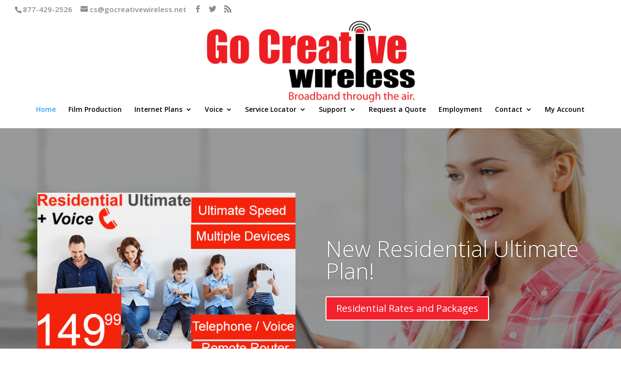

--- FILE ---
content_type: text/css
request_url: https://gocreativewireless.net/wp-content/themes/GCW/style.css?ver=4.19.0
body_size: 78
content:
/*======================================
Theme Name: GCW
Theme URI: https://divicake.com/
Description: Go Creative Wireles
Version: 1.0
Author: i40Media
Author URI: http://i40media.com
Template: Divi
======================================*/


/* You can add your own CSS styles here. Use !important to overwrite styles if needed. */



--- FILE ---
content_type: application/javascript
request_url: https://gocreativewireless.net/wp-content/plugins/divi-bars/assets/js/main.js?ver=1.6.3
body_size: 9531
content:
/**
 * Plugin Name: Divi Bars
 * Plugin URL: https://divilife.com/
 * Description: Create slide-in promo bars using the Divi Builder.
 * Version: 1.0
 * Author: Divi Life — Tim Strifler
 * Author URI: https://divilife.com
*/
;(function ( $, window, document, undefined ) {
  'use strict';
  
    $.fn.mainDiviBars = function( options ) {
		
		var divibar_body
		, divibar
		, idx_divibar
		, divi_divibar_container_selector
		, $divibar = this
		, contentLengthcache
		, divibarHeightCache
		, diviMobile
		, diviMobileCache
		, themesBreakpoint = { Divi:980, Extra:1024 }
		, styleTagID = 'divi-bars-styles'
		, vw
		, fixedElements
		, scrollCheck;
		
		if (typeof options == 'function') {
			options = { success: options };
		}
		else if ( options === undefined ) {
			options = {};
		}
		
		// Trying to prevent others plugins override Divi Bars styles
		$( '<style id="' + styleTagID + '"></style>' ).appendTo( 'head' );
		
		if ( $('div.divibars-container').length ) {
			
			// Viewing from a non-large device?
			diviMobile = diviMobileCache = isDiviMobile();
			
			var divibar_container = $( 'div.divibars-container' )
			, container = $( 'div#page-container' )
			, positionTimer = 0
			, removeMonarchTimer = 0
			, removeBloomTimer = 0;
			
			var cacheHtmlMarginTop = parseInt( $('html').css('margin-top') );
			if ( cacheHtmlMarginTop <= 0 ) {
				
				cacheHtmlMarginTop = 0;
			}
			
			var cacheBodyPaddingTop = parseInt( $('body').css('padding-top') );
			if ( cacheBodyPaddingTop <= 0 ) {
				
				cacheBodyPaddingTop = 0;
			}
			
			var cacheBodyPaddingBottom = parseInt( $('body').css('padding-bottom') );
			if ( cacheBodyPaddingBottom <= 0 ) {
				
				cacheBodyPaddingBottom = 0;
			}
			
			var cacheTopHeaderTop = parseInt( $('#top-header').css('top') );
			if ( cacheTopHeaderTop <= 0 ) {
				
				cacheTopHeaderTop = 0;
			}
			
			var cacheMainHeaderTop = parseInt( $('#main-header').css('top') );
			if ( cacheMainHeaderTop <= 0 ) {
				
				cacheMainHeaderTop = 0;
			}
			
			var bodyHtmlStyleCache = $( "body,html" ).attr('style');
			
			// Save ID and Class attrs from fixed/absolute elements
			fixedElements = getFlyingElements();
			
			// Remove any duplicated divibar
			$( divibar_container ).each(function () {
				$('[id="' + this.id + '"]:gt(0)').remove();
			});
			
			$('body [id^="divibars_"]').on('click touch tap', function (e) {
				
				var divibarArr = $(this).attr('id').split('_')
				, divibar_id = divibarArr[3]
				, cookieName = 'divibar' + divibar_id;
				
				eraseCookie( cookieName );
				
				showDivibar( divibar_id );
				
				e.preventDefault();
			});
			
			$('body [rel^="unique_divibars_"]').on('click touch tap', function (e) {
				
				var divibarArr = $(this).attr('rel').split('_')
				, divibar_id = divibarArr[4]
				, cookieName = 'divibar' + divibar_id;
				
				eraseCookie( cookieName );
				
				showDivibar( divibar_id );
				
				e.preventDefault();
			});
			
			$('body [class*="dividivibar-"], body [class*="divibar-"]').on('click touch tap', function (e) {
				
				var divibarArr = $(this).attr('class').split(' ');
				
				$( divibarArr ).each(function( index,value ) {
					
					idx_divibar = value.indexOf('divibar');
					
					if ( idx_divibar !== -1 ) {
						
						var idx_divibarArr = value.split('-');
						
						if ( idx_divibarArr.length > 1 ) {
							
							var divibar_id = idx_divibarArr[1]
							, cookieName = 'divibar' + divibar_id;
							
							eraseCookie( cookieName );
							
							showDivibar( divibar_id );
						}
					}
				});
			});
			
			if (typeof divibars_with_css_trigger !== 'undefined') {
				
				if ( $( divibars_with_css_trigger ).length > 0 ) {
					
					$.each( divibars_with_css_trigger, function( divibar_id, selector ) {
						
						$( selector ).on('click touch tap', function (e) {
							
							var cookieName = 'divibar' + divibar_id;
							
							eraseCookie( cookieName );
							
							showDivibar( divibar_id );
							
							e.preventDefault();
						});
					});
				}
			}
			
			if (typeof divibars_with_automatic_trigger !== 'undefined') {
				
				if ( $( divibars_with_automatic_trigger ).length > 0 ) {
					
					$.each( divibars_with_automatic_trigger, function( divibar_id, at_settings ) {
						
						var at_settings_parsed = jQuery.parseJSON( at_settings )
						, at_type_value = at_settings_parsed.at_type
						, at_onceperload = at_settings_parsed.at_onceperload;
						
						if ( at_onceperload == 1 ) {
							
							showdivibarOnce( divibar_id );
						}
						
						if ( at_type_value == 'divibar-timed' ) {
							
							var time_delayed = at_settings_parsed.at_value * 1000;
							
							setTimeout( function() {
								
								showDivibar( divibar_id );
								
							}, time_delayed);
						}
						
						
						if ( at_type_value == 'divibar-scroll' ) {
							
							var divibarScroll = at_settings_parsed.at_value, refScroll;
							
							if ( divibarScroll.indexOf('%') || divibarScroll.indexOf('px') ) {
								
								if ( divibarScroll.indexOf('%') ) {
									
									divibarScroll = divibarScroll.replace(/%/g, '');
									refScroll = '%';
								}
								
								if ( divibarScroll.indexOf('px') ) {
									
									divibarScroll = divibarScroll.replace(/px/g, '');
									refScroll = 'px';
								}
								
								divibarScroll = divibarScroll.split(':');
								
								var divibarScrollFrom = divibarScroll[0]
								, divibarScrollTo = divibarScroll[1];
								
								$(window).scroll(function(e) {
								
									var s = getScrollTop()
									, d = $(document).height()
									, c = $(window).height()
									, wScroll;
									
									if ( refScroll == '%' ) {
										
										wScroll = (s / (d-c)) * 100;
									
									} else if ( refScroll == 'px' ) {
										
										wScroll = s;
										
									} else {
										
										return;
									}
									
									if ( divibarScrollFrom > 0 && divibarScrollTo > 0 ) {
										
										if ( divibarScrollFrom <= wScroll && divibarScrollTo >= wScroll ) {
											
											if ( !isActiveDivibar( divibar_id ) ) {
												
												showDivibar( divibar_id );
											}
										}
										else if ( isActiveDivibar( divibar_id ) ) {
											
											closeActiveDivibar( divibar_id );
										}
									}
									
									if ( divibarScrollFrom > 0 && divibarScrollTo == '' ) {
										
										if ( divibarScrollFrom <= wScroll ) {
											
											if ( !isActiveDivibar( divibar_id ) ) {
												
												showDivibar( divibar_id );
											}
										}
										else if ( isActiveDivibar( divibar_id ) ) {
											
											closeActiveDivibar( divibar_id );
										}
									}
									
									if ( divibarScrollFrom == '' && divibarScrollTo > 0 ) {
										
										if ( divibarScrollTo >= wScroll ) {
											
											if ( !isActiveDivibar( divibar_id ) ) {
												
												showDivibar( divibar_id );
											}
										}
										else if ( isActiveDivibar( divibar_id ) ) {
										
											closeActiveDivibar( divibar_id );
										}
									}
								});
							}
						}
						
						
						if ( at_type_value == 'divibar-exit' ) {
							
							$.exitIntent('enable', { 'sensitivity': 100 });
							
							$(document).bind('exitintent',
								function() {
									
									if ( !isActiveDivibar( divibar_id ) ) {
										
										showDivibar( divibar_id );
									}
								});
						}
					});
				}
			}
			
			
			$('.nav a, .mobile_nav a').each(function( index,value ) {
				
				var href = $( value ).attr('href');
				
				if ( href !== undefined ) {
				
					idx_divibar = href.indexOf('divibar');
					
					if ( idx_divibar !== -1 ) {
						
						var idx_divibarArr = href.split('-');
						
						if ( idx_divibarArr.length > 1 ) {
							
							var divibar_id = idx_divibarArr[1];
							
							$(this).attr('data-divibarid', divibar_id);
							
							$(this).on('click touch tap', function () {
								
								divibar_id = $(this).data('divibarid');
								
								showDivibar( divibar_id );
							});
						}
					}
				}
			});
			
			
			function getFlyingElements() {
				
				var elemData = {}
				, height
				, totalHeight = 0
				, pageContainerPaddingTop = 0
				, allElems
				, attr
				, lastElemHeight = 0
				, defaultElems = '#wpadminbar,#top-header'
				, selector
				, elemRef
				, elemHeight
				, elemBackgroundRGBA
				, elemBackgroundAlpha
				, addTotalHeight
				, addDivibarHeight;
				
				if ( $( 'body' ).hasClass('et_extra') ) { /* Extra theme support */
					
					defaultElems += ',#main-header-wrapper';
					
				} else {
					
					defaultElems += ',#main-header';
				}
				
				allElems = defaultElems;
				
				// Add custom elements (Divi Bars Settings)
				if ( divibars_settings  !== undefined && divibars_settings['dib_custom_elems'] !== undefined && divibars_settings['dib_custom_elems'] != '' ) {
					
					allElems = allElems + ',' + divibars_settings['dib_custom_elems'];
				}
				
				/*
				if ( !diviMobile ) {
					
					allElems = 'div,header,footer,nav' + allElems;
				}
				*/
				
				allElems = allElems.split( ',' );
				
				fixedElements = [];
				
				$.each( allElems, function( index, value ) {
					
					if ( $( this ).length > 0 ) {
						
						if ( !$( this ).hasClass('divibars') ) {
							
							selector = '';
							
							elemData['id'] = ( $( this ).attr('id') !== undefined ) ? $( this ).attr('id') : '';
							elemData['class'] = ( $( this ).attr('class') !== undefined ) ? $( this ).attr('class') : '';
							elemData['css_height'] = getElemHeight( $( this ) );
							elemData['css_top'] = parseInt( $(this).css('top') );
							elemData['css_position'] = $( this ).css('position');
							elemData['lastElemHeight'] = lastElemHeight;
							elemData['addDivibarHeight'] = true;
							
							// Try to create CSS selector
							if ( ( elemData['id'] != '' ) 
								|| ( elemData['class'] != '' ) ) {
									
								if ( elemData['id'] != '' ) {
									
									selector = '#' + elemData['id'];
								}
								else if ( elemData['class'] != '' ) {
									
									selector = '.' + elemData['class'];
								}
							}
							
							if ( 
								( $( 'body' ).hasClass('et_vertical_nav') && selector == '#main-header' && elemData['css_position'] == 'fixed'  )
								|| ( $( 'body' ).hasClass('et_fixed_nav') && selector == '#wpadminbar' && elemData['css_position'] == 'absolute' && isDiviMobile )
							) {
								
								elemData['addDivibarHeight'] = false;
							}
							
							if ( elemData['css_position'] != 'fixed' && elemData['css_position'] != 'absolute' ) {
								
								elemData = fixElementsPositionTop( elemData );
							}
							
							if (
								(
									elemData['css_position'] == 'fixed' 
									&& $( this ).css('display') != 'none' 
									&& $( this ).css('visibility') != 'hidden' 
									&& elemData['css_top'] >= 0
								)
								|| 
								(
									diviMobile
									&& elemData['css_position'] == 'absolute' 
									&& $( this ).css('display') != 'none' 
									&& $( this ).css('visibility') != 'hidden' 
									&& elemData['css_top'] >= 0
								)
								) {
								
								if ( diviMobile && elemData['css_position'] == 'absolute' ) {
									
									$( this ).attr('data-position', 'absolute');
								}
								else if ( !diviMobile && elemData['css_position'] == 'fixed' ) {
									
									$( this ).attr('data-position', '');
								}
								
								if ( selector != '' ) {
									
									if ( $( selector ).css('position') != 'static' 
										 && $( selector ).css('position') != 'relative' ) {
											 
										addTotalHeight = true;
										
										fixedElements[ elemData['css_top'] ] = [];
										fixedElements[ elemData['css_top'] ]['id'] = elemData['id'];
										fixedElements[ elemData['css_top'] ]['class'] = elemData['class'];
										fixedElements[ elemData['css_top'] ]['css_top'] = elemData['css_top']
										fixedElements[ elemData['css_top'] ]['css_height'] = elemData['css_height'];
										fixedElements[ elemData['css_top'] ]['css_position'] = elemData['css_position'];
										
										elemHeight = elemData['css_height'];
										// Don't include elements with alpha or opacity in the Total Height when the transparency was setup through Customizer
										if ( $( 'body' ).hasClass('et_transparent_nav') ) {
											
											if ( selector != '' ) {
											
												elemRef = $( selector );
												
												if ( elemRef.length > 0 ) {
													
													elemBackgroundRGBA = elemRef.css('background-color').split(',');
													elemBackgroundAlpha = ( elemBackgroundRGBA[3] !== undefined ? elemBackgroundRGBA[3].replace(/[^\d.-]/g, '') : 1 );
													
													if ( elemBackgroundAlpha < 1 || elemRef.css('opacity') < 1 ) {
													
														elemHeight = 0;
													}
												}
											}
										}
										
										if ( !elemData['addDivibarHeight'] ) {
											
											addTotalHeight = false;
											
											$( this ).attr( 'data-forceposition', 'fixed' );
										}
										else {
											
											$( this ).attr( 'data-forceposition', '' );
										}
										
										if ( addTotalHeight ) {
											
											totalHeight = ( totalHeight + elemData['css_height'] );
										
											pageContainerPaddingTop = ( pageContainerPaddingTop + elemHeight );
										
											lastElemHeight = elemData['css_height'];
										}
									}
								}
							}
						}
					}
					
				});
				
				fixedElements['totalHeight'] = totalHeight;
				fixedElements['pageContainerPaddingTop'] = pageContainerPaddingTop;
				
				return fixedElements;
			}
			
			
			function fixElementsPositionTop( elemData ) {
				
				var selector
				, newCssTop
				, divibar_id = getActiveDivibar()
				, divibar_selector = '#divibar-' + divibar_id
				, divibarHeight = $( divibar_selector ).find('.divibars-body').height();
				
				if ( elemData['id'] != '' ) {
					
					selector = '#' + elemData['id'];
				}
				else if ( elemData['class'] != '' ) {
					
					selector = '.' + elemData['class'];
					
				}
				else {
					
					return false;
				}
				
				if ( elemData['addDivibarHeight'] ) {
					
					newCssTop = divibarHeight + elemData['lastElemHeight'];
				}
				else {
					
					newCssTop = elemData['lastElemHeight'];
				}
				
				addStyles( selector, 'width:100% !important;' );
				
				if ( $( selector ).css('position') != 'static' 
					 && $( selector ).css('position') != 'relative' ) {
						 
					addStyles( selector, 'top:' + newCssTop + 'px !important;' );
					addStyles( selector, 'position:fixed !important;' );
				}
				
				elemData['css_top'] = newCssTop;
				elemData['css_position'] = 'fixed';
				
				return elemData;
			}
			
			
			var fixedElementsScrollHandler = function( fixedElements ) {
				
				if ( ! $( "html,body" ).hasClass('divibar-open') ) {
					
					return;
				}
				
				autoPositionFixedElements( fixedElements );
			}
			
			
			function autoPositionFixedElements( fixedElements ) {
				
				var scroll = getScrollTop()
					, selector
					, divibar_id = getActiveDivibar()
					, divibar_selector = '#divibar-' + divibar_id
					, divibar = $( divibar_selector )
					, divibarHeight = $( divibar_selector ).find('.divibars-body').height()
					, currentPosition
					, currentPositionTop
					, position
					, dataPosition
					, divibarScreenfixed = divibar.data('screenfixed');
					
				if ( fixedElements[0]['id'].length ) {
					
					if ( fixedElements[0]['id'] != '' ) {
						
						selector = '#' + fixedElements[0]['id'];
						
					} else if ( fixedElements[0]['class'] != '' ) {
						
						selector = '.' + fixedElements[0]['class'];
						
					} else {
						
						return false;
					}
				}
				
				dataPosition = $( selector ).attr('data-position');
				
				if ( dataPosition != 'absolute' ) {
					
					if ( !divibarScreenfixed ) {
						
						divibarHeight = divibarHeight - fixedElements['totalHeight'];
					}
					
					if ( dataPosition != 'fixed' 
						&& scroll > divibarHeight ) {
						
						scrollCheck = true;
						
						whileScrollingUpdateFixedElementsPosition( 'fixed' );
						
						$( selector ).attr('data-position', 'fixed');
								
					} else if ( dataPosition == 'fixed' 
						&& scroll < divibarHeight ) {
							
						scrollCheck = false;
						
						whileScrollingUpdateFixedElementsPosition( 'absolute' );
						
						$( selector ).attr('data-position', '');
					}
				}
			}
			
			
			function whileScrollingUpdateFixedElementsPosition( position ) {
				
				var selector
				, positionTop
				, divibar_id = getActiveDivibar()
				, divibar_selector = '#divibar-' + divibar_id
				, divibar = $( divibar_selector )
				, divibarHeight = divibar.find('.divibars-body').height()
				, lastPosition
				, elemHeight
				, lastElemHeight = 0
				, currentPosition
				, keepElementPosition
				, forceElementPosition
				, screenfixed = divibar.data('screenfixed');
				
				lastPosition = divibarHeight;
				
				$.each( fixedElements, function( index, value ) {
					
					if ( Array.isArray( value ) ) {
						
						if ( value['id'] != '' ) {
							
							selector = '#' + value['id'];
							
						} else if ( value['class'] != '' ) {
							
							selector = '.' + value['class'];
							
						} else {
							
							return true;
						}
						
						keepElementPosition = $( selector ).attr('data-position') == 'absolute' ? true : false;
						forceElementPosition = $( selector ).attr('data-forceposition') != '' ? $( selector ).attr('data-forceposition') : '';
						
						if ( scrollCheck ) {
							
							lastPosition = lastPosition + lastElemHeight;
							
							positionTop = lastPosition;
							
							if ( !keepElementPosition ) {
								
								$( selector ).attr('data-position', '');
							}
						}
						else if ( !scrollCheck ) {
							
							currentPosition = parseInt( $( selector ).css('top') );
							
							lastPosition = lastPosition - lastElemHeight;
							
							positionTop = currentPosition - divibarHeight;
						}
						
						addStyles( selector, 'top:' + positionTop + 'px !important;' );
						
						if ( !keepElementPosition ) {
							
							$( selector ).removeClass( 'divibar-elem-transition-top' );
							
							if ( position != null ) {
								
								if ( forceElementPosition != '' ) {
									
									addStyles( selector, 'position:' + forceElementPosition + ' !important;' );
								}
								else {
									
									addStyles( selector, 'position:' + position + ' !important;' );
								}
							}
						}
						
						if ( diviMobile ) {
							
							// Except divibar, we don't want other elements position fixed in mobile while divibar is active
							if ( divibar_selector != selector ) {
								
								// Top header is the only exception
								if ( selector != '#main-header' ) {
								
									addStyles( selector, 'position:absolute !important;' );
								}
							}
						}
						
						elemHeight = value['css_height'];
						
						lastElemHeight = elemHeight;
					}
					
				});
			}
			
			
			function toggleDivibar( divibar_id ) {
				
				var divibar_selector = '#divibar-' + divibar_id
				, divibar_cache_selector = '#divibar-' + divibar_id
				, divibar_container = '#divi-divibars-container-' + divibar_id
				, divibar = $('body').find( divibar_cache_selector )
				, oid = divibar.attr('id')
				, isMobile = divibar.attr('data-ismobile');
				
				var displayonceperload = divibar.data('displayonceperload')
				, preventOpen = divibar.attr('data-preventopen');
				
				var placement = divibar.data('placement')
				, plSign = '+'
				, pushpage = divibar.data('pushpage')
				, screenfixed = divibar.data('screenfixed');
				
				var cookieName = 'divibar' + divibar_id
				, cookieDays = divibar.data('cookie');
				
				var topHeader_selector = '#top-header'
				, topHeaderHeight = $( topHeader_selector ).height();
				
				var divibarInner = $( divibar ).find('.divibars-content-inner')
				, divibarHeight = divibarInner.height()
				, mainHeaderTop = ( divibarHeight + topHeaderHeight ) + 'px'
				, bodyPaddingTopDivibar = ( divibarHeight - cacheHtmlMarginTop ) + 'px';
				
				var pageContainer = $( '#page-container' );
				
				var options = [];
				options['placement'] = placement;
				options['screenfixed'] = screenfixed;
				options['bodyPaddingTopDivibar'] = bodyPaddingTopDivibar;
				options['divibarHeight'] = divibarHeight;
				
				
				// Monarch fix: Add Divi Builder main section class after monarch is ready
				if ( ! divibarInner.find('.divibars-body > div').hasClass('et_pb_section') ) {
					
					divibarInner.find('.divibars-body > div').addClass('et_pb_section');
				}
					
				if ( placement == 'top' ) {
					
					contentLengthcache = $( divibar_selector ).text().length;
				}
				
				if ( readCookie( cookieName ) && cookieDays != 0 ) {
					
					return;
				}
				
				if ( !screenfixed ) {
					
					$( divibar ).css( 'position', 'fixed' );
				}
				
				if ( screenfixed ) {
				
					window.scrollTo(0,0);
				}
				
				
				if ( $( divibar ).hasClass('open') ) { // Closing divibar
				
					setTimeout( function() {
						
						$( divibar ).removeClass( 'divibars-opened' );
						
						if ( cookieDays > 0 ) {
							
							createCookie( cookieName, 'true', cookieDays );
						}
						
						$( divibar ).removeClass('open');
						$( divibar ).addClass('close');
						
						if ( pushpage ) {
							
							pushBody( options, 'close' );
						}
						
						$( divibar ).transition({
							height: 0,
							easing: 'linear',
							duration: 400,
							complete: function() {
							
								$( divibar ).removeClass( 'close' );
								$( "html,body" ).removeClass('divibar-open');
								
								if ( displayonceperload ) {
									
									$( divibar_container ).remove();
								}
								else {
									
									dibTogglePlayableTags( '#divibar-' + divibar_id );
								}
								
								// $( divibar ).removeAttr('style');
								
								if ( !isActiveDivibar() ) {
									
									if ( pageContainer.length ) {
										
										$( "#page-container .container" ).addClass( 'divibar-pagecontainer-z1' );
										$( "#page-container #main-header" ).css('z-index','99989');
									}
									
									$( "#sidebar-divibar" ).css('z-index','-15');
								}
								
								$( "#sidebar-divibar" ).removeClass('sidebar-divibar-bottom');
								
								if ( screenfixed ) {
									
									if ( typeof bodyHtmlStyleCache != 'undefined' && bodyHtmlStyleCache != '' ) {
										
										$( "body,html" ).attr( 'style', bodyHtmlStyleCache );
									}
									else {
										
										$( "body,html" ).removeAttr( 'style' );
									}
									
									$( "#sidebar-divibar" ).css( 'position', 'absolute' );
									
									affixFixedElements( divibarHeight, 'close' );
								}
								
								$( divibar ).find( ".divibars-close-container" ).removeClass( 'dibShow' );
								
								setTimeout( function() {
									
									$( '#' + styleTagID ).empty();
									
									$( "#page-container .container" ).removeClass( 'divibar-pagecontainer-z1' );
									
								}, 200);
							}
						 });
					 
					 }, 100);
				}
				else if( !$( divibar ).hasClass('close') && !preventOpen ) { // Opening divibar
				
					if ( !screenfixed ) {
						
						if ( placement ) {
							
							$( divibar ).css( placement, plSign + '0' );
						}
					}
					
					if ( displayonceperload ) {
						
						divibar.attr('data-preventopen', 1);
					}
					
					divibar.attr('data-scrolltop', getScrollTop() );
					
					$( "html,body" ).addClass('divibar-open');
					
					if ( pageContainer.length ) {
						
						$( "#page-container .container" ).addClass( 'divibar-pagecontainer-z0' );
					}
					
					$( divibar ).css('height', 0);
					
					setTimeout( function() {
						
						$( "#sidebar-divibar" ).css('z-index','16777200');
						
						$( divibar ).addClass('open');
						
						$( divibar ).transition({
							height: divibarHeight + 'px',
							complete: function() {
								
								if ( placement == 'top' ) {
									
									divibarHeightCache = getElemHeight( $( divibar_selector ) );
								}
								
								$( divibar ).addClass( 'divibars-opened' );
								$( divibar ).find( ".divibars-close-container" ).addClass( 'dibShow' );
								
								initDiviElements();
								
								$( "#page-container .container" ).removeClass( 'divibar-pagecontainer-z0' );
							}
						});
						
						if ( pushpage ) {
							
							pushBody( options, 'open' );
							
							$(window).scroll( fixedElementsScrollHandler.bind( null, fixedElements ) );
							
							if ( screenfixed ) {
								
								$( "body,html" ).attr('style', 'margin:0 !important; padding:0 !important');
								$( "#sidebar-divibar" ).css( 'position', 'relative' );
								$( divibar ).css( 'position', 'relative' );
								
								affixFixedElements( divibarHeight, 'open' );
							}
						}
						
						if ( divibar.attr('data-bgcolor') != "") {
							$( divibar_cache_selector ).css( { 'background-color': divibar.attr('data-bgcolor') } );
						}
						
						if ( divibar.attr('data-fontcolor') != "") {
							$( divibar_cache_selector ).css( 'color', divibar.attr('data-fontcolor') );
						}
						
					}, 200);
				}
			}
			
			
			function initDiviElements() {
				
				// Set Divi Elements
				var $et_pb_circle_counter = $(".divibars-body .et_pb_circle_counter"),
					$et_pb_number_counter = $(".divibars-body .et_pb_number_counter"),
					$et_pb_countdown_timer = $(".divibars-body .et_pb_countdown_timer");
				
				// Init Divi Elements
				setTimeout( function() {
					
					window.et_fix_testimonial_inner_width(), 
					$et_pb_circle_counter.length && window.et_pb_reinit_circle_counters($et_pb_circle_counter), 
					$et_pb_number_counter.length && window.et_pb_reinit_number_counters($et_pb_number_counter), 
					$et_pb_countdown_timer.length && window.et_pb_countdown_timer_init($et_pb_countdown_timer),
					window.et_reinit_waypoint_modules();
					
				}, 1);
			}
			
			
			function getScrollTop() {
				
				if ( typeof pageYOffset!= 'undefined' ) {
					
					// most browsers except IE before #9
					return pageYOffset;
				}
				else {
					
					var B = document.body; // IE 'quirks'
					var D = document.documentElement; // IE with doctype
					D = ( D.clientHeight ) ? D: B;
					
					return D.scrollTop;
				}
			}
			
			function showDivibar( divibar_id ) {
				
				if ( !isInt( divibar_id ) )
					return;
				
				divi_divibar_container_selector = '#divi-divibars-container-' + divibar_id;
				
				if ( $( divi_divibar_container_selector ).length ) {
				
					divibar_body = $( divi_divibar_container_selector ).find( '.divibars' );
					
					toggleSrcInPlayableTags( divibar_body );
					
					toggleDivibar( divibar_id );
				}
			}
			
			function showdivibarOnce( divibar_id ) {
				
				if ( !isInt( divibar_id ) )
					return;
				
				divibar = '#divibar-' + divibar_id;
				
				$( divibar ).attr( 'data-displayonceperload', 1 );
			}
			
			function toggleSrcInPlayableTags( str ) {
				
				str.find("iframe").each(function() { 
					var src = $(this).data('src');
					$(this).attr('src', src);  
				});
				
				return str;
			}
			
			$('body').on('click touch tap', '.divibars-close, .divibars-close span, .close-divibar', function(e) {
				
				if ( e.target !== e.currentTarget ) return;
				
				closeDivibar(this);
			});
			
			function closeActiveDivibar( divibar_id ) {
				
				// find active divibar
				var divibar = $( 'body' ).find( '.divibars.open' );
				var displayonceperload = divibar.data('displayonceperload');
				
				if ( divibar.length ) {
					
					if ( divibar_id == null ) {
						
						var divibarArr = divibar.attr('id').split('-');
						divibar_id = divibarArr[1];
					}
					
					showDivibar( divibar_id );
				}
			}
			
			function closeDivibar( elem, divibar_id ) {
				
				if ( divibar_id == null ) {
					
					var divibarArr = $( elem ).parents( '.divibars' ).attr('id').split('-');
					divibar_id = divibarArr[1];
				}
				
				showDivibar( divibar_id );
			}
			
			function getActiveDivibar() {
				
				var divibar = null
				, divibar_id = null
				, elemID = null
				, placement = null;
				
				// find active divibar only in top
				$('.divibars.open').each(function( index, el ) {
					
					placement = $(this).data('placement');
					
					if ( placement == 'top' ) {
						
						elemID = $(this).attr('id');
						
						divibar = $( '#' + elemID );
					}
					
				});
				
				if ( !divibar ) {
					
					divibar = $( 'body' ).find( '.divibars.close' );
				}
				
				if ( divibar.length ) {
					
					var divibarArr = divibar.attr('id').split('-');
					var divibar_id = divibarArr[1];
				}
				
				return divibar_id;
			}
			
			function isOpeningDivibar( divibar_id ) {
				
				if ( !divibar_id ) {
					
					return null;
				}
				
				var divibar = $( '#divibar-' + divibar_id );
				
				if ( $( divibar ).css('opacity') < 1 ) {
					
					return true;
				}
				
				return false;
			}
			
			function isClosingdivibar( divibar_id ) {
				
				if ( !divibar_id ) {
					
					return null;
				}
				
				var divibar = $( '#divibar-' + divibar_id );
				
				if ( $( divibar ).hasClass('close') ) {
					
					return false;
				}
				
				return true;
			}
			
			function isActiveDivibar( divibar_id ) {
				
				if ( !divibar_id ) {
					
					var divibar = $( '.divibars.open' );
				}
				else {
					
					var divibar = $( '#divibar-' + divibar_id );
				}
				
				if ( $( divibar ).hasClass('open') ) {
					
					return true;
				}
				
				return false;
			}
			
			function isInt(value) {
				var x;
				return isNaN(value) ? !1 : (x = parseFloat(value), (0 | x) === x);
			}
			
			
			function pushBody( options, status, onlyPushBody ) {
				
				var placement = options['placement']
				, screenfixed = options['screenfixed']
				, bodyPaddingTopDivibar = options['bodyPaddingTopDivibar']
				, divibarHeight = options['divibarHeight'];
				
				if ( status == 'close' ) {
					
					$( "#sidebar-divibar" ).css('z-index','1');
					
					if ( placement == 'bottom' ) {
						
						if ( !screenfixed ) {
						
							$( 'body' ).transition({ paddingBottom: cacheBodyPaddingBottom + 'px' });
						}
					}
						
					if ( placement == 'top' ) {
						
						$( 'body' ).transition({ paddingTop: cacheBodyPaddingTop + 'px' });
						
						setTimeout( function() {
							addStyles( '#page-container', 'padding-top:0px !important;' );
						}, 1);
						
						setTimeout( function() {
							$( '#page-container' ).removeAttr('style');
						}, 1);
						
						if ( !onlyPushBody ) {
							
							updateFixedElementsPosition( 'close' );
						}
					}
					
				} else if ( status == 'open' ) {
				
					if ( placement == 'bottom' ) {
						
						if ( !screenfixed ) {
						
							$( 'body' ).transition({ paddingBottom: divibarHeight + 'px' });
						}
					}
					
					if ( placement == 'top' ) {
						
						addStyles( '#page-container', 'padding-top:' +  fixedElements['pageContainerPaddingTop'] + 'px !important;' );
						
						if ( !screenfixed ) {
						
							$( 'body' ).transition({ paddingTop: bodyPaddingTopDivibar });
						}
						
						if ( !onlyPushBody ) {
							
							updateFixedElementsPosition( 'open' );
						}
					}
				}
				
				return;
			}
			
			
			function updateFixedElementsPosition( divibarStatus, transition, position, forceHeight ) {
				
				var selector
				, positionTop
				, divibar_id = getActiveDivibar()
				, divibar_selector = '#divibar-' + divibar_id
				, divibar = $( divibar_selector )
				, divibarHeight = divibar.find('.divibars-body').height()
				, lastPosition
				, elemHeight
				, lastElemHeight = 0
				, currentPosition
				, keepElementPosition
				, forceElementPosition
				, transition = typeof transition !== 'undefined' ? transition : true
				, forceHeight = typeof forceHeight !== 'undefined' ? forceHeight : null;
				
				if ( forceHeight ) {
					
					divibarHeight = forceHeight;
				}
				
				lastPosition = divibarHeight;
				
				$.each( fixedElements, function( index, value ) {
					
					if ( Array.isArray( value ) ) {
						
						if ( value['id'] != '' ) {
							
							selector = '#' + value['id'];
							
						} else if ( value['class'] != '' ) {
							
							selector = '.' + value['class'];
							
						} else {
							
							return true;
						}
						
						keepElementPosition = $( selector ).attr('data-position') == 'absolute' ? true : false;
						forceElementPosition = $( selector ).attr('data-forceposition') != '' ? $( selector ).attr('data-forceposition') : '';
						
						if ( divibarStatus == 'open' ) {
							
							lastPosition = lastPosition + lastElemHeight;
							
							positionTop = lastPosition;
							
							if ( !keepElementPosition ) {
								
								$( selector ).attr('data-position', '');
							}
						}
						else if ( divibarStatus == 'close' ) {
							
							currentPosition = parseInt( $( selector ).css('top') );
							
							lastPosition = lastPosition - lastElemHeight;
							
							positionTop = currentPosition - divibarHeight;
						}
						
						if ( transition ) {
							
							$( selector ).addClass( 'divibar-elem-transition-top' );
							
							addStyles( selector, 'top:' + positionTop + 'px !important;' );
							
						} else {
							
							addStyles( selector, 'top:' + positionTop + 'px !important;' );
							
							if ( !keepElementPosition ) {
								
								$( selector ).removeClass( 'divibar-elem-transition-top' );
								
								
								if ( position != null ) {
									
									if ( forceElementPosition != '' ) {
										
										addStyles( selector, 'position:' + forceElementPosition + ' !important;' );
									}
									else {
										
										addStyles( selector, 'position:' + position + ' !important;' );
									}
								}
							}
							
							if ( diviMobile ) {
								
								// Except divibar, we don't want other elements position fixed in mobile while divibar is active
								if ( divibar_selector != selector ) {
									
									addStyles( selector, 'position:absolute !important;' );
								}
							}
						}
						
						elemHeight = value['css_height'];
						
						lastElemHeight = elemHeight;
					}
					
				});
			}
			
			
			function affixFixedElements( divibarHeight, divibarStatus ) {
				
				var selector
				, position
				, divibarHeight
				, keepElementPosition
				, forceElementPosition;
				
				$.each( fixedElements, function( index, value ) {
					
					if ( Array.isArray( value ) ) {
						
						if ( value['id'] != '' ) {
							
							selector = '#' + value['id'];
							
						} else if ( value['class'] != '' ) {
							
							selector = '.' + value['class'];
							
						} else {
							
							return true;
						}
						
						keepElementPosition = $( selector ).attr('data-position') == 'absolute' ? true : false;
						forceElementPosition = $( selector ).attr('data-forceposition') != '' ? $( selector ).attr('data-forceposition') : '';
						
						if ( divibarStatus == 'open' ) {
						
							position = 'absolute';
						}
						else if ( divibarStatus == 'close' ) {
							
							position = 'fixed';
						}
						
						if ( !keepElementPosition ) {
							
							if ( forceElementPosition != '' ) {
								
								addStyles( selector, 'position:' + forceElementPosition + ' !important;' );
							}
							else {
								
								addStyles( selector, 'position:' + position + ' !important;' );
							}
						}
					}
				});
			}
			
			
			function testEvents( obj ) {
				
				var retVal = false;
				
				// Get all events bound to object
				var windowEvents = $._data(obj, "events");
				
				return;
			}
			
			
			function updateFixedElementsPositionOnly() {
				
				var selector
				, positionTop
				, divibar_id = getActiveDivibar()
				, divibar_selector = '#divibar-' + divibar_id
				, divibar = $( divibar_selector )
				, divibarHeight = divibar.find('.divibars-body').height()
				, lastPosition
				, elemHeight
				, currentElemHeight
				, lastElemHeight = 0
				, currentPosition
				, counter = 0
				, divibarScreenfixed = divibar.data('screenfixed');
				
				lastPosition = divibarHeight;
				
				$.each( fixedElements, function( index, value ) {
					
					if ( Array.isArray( value ) ) {
						
						if ( value['id'] != '' ) {
							
							selector = '#' + value['id'];
							
						} else if ( value['class'] != '' ) {
							
							selector = '.' + value['class'];
							
						} else {
							
							return true;
						}
						
						// Check only in the first interaction
						if ( scrollCheck && counter == 0 && divibarScreenfixed ) {
							
							lastPosition = 0;
							
							counter++;
						}
						
						currentElemHeight = getElemHeight( $( selector ) )
						elemHeight = value['css_height'];
						if ( currentElemHeight != elemHeight ) {
							
							elemHeight = currentElemHeight;
						}
						
						lastPosition = lastPosition + lastElemHeight;
						
						positionTop = lastPosition;
						
						addStyles( selector, 'top:' + positionTop + 'px !important;' );
						
						lastElemHeight = elemHeight;
					}
					
				});
			}
			
			
			function autoPositionAll() {
				
				var divibar_id = getActiveDivibar();
				
				diviMobile = isDiviMobile();
				
				if ( divibar_id ) {
					
					var divibar_selector = '#divibar-' + divibar_id
					, divibar = $( divibar_selector )
					, contentLength = divibar.text().length
					, divibarHeight = getElemHeight( $( divibar_selector ).find('.divibars-body') )
					, placement = divibar.data('placement')
					, pushpage = divibar.data('pushpage')
					, screenfixed = divibar.data('screenfixed')
					
					if ( divibar.hasClass( 'divibars-opened' ) ) {
						
						divibar.css( 'height', divibarHeight );
						
						if ( 
							( contentLength != contentLengthcache ) 
							|| ( divibarHeight != divibarHeightCache ) ) {
							
							var bodyPaddingTopDivibar = ( divibarHeight - cacheHtmlMarginTop ) + 'px'
							, options = [];
							
							options['pushpage'] = pushpage;
							options['placement'] = placement;
							options['screenfixed'] = screenfixed;
							options['divibarHeight'] = divibarHeight;
							options['bodyPaddingTopDivibar'] = bodyPaddingTopDivibar;
							
							$( divibar_selector ).transition({ height: divibarHeight + 'px' });
							
							// Update global variables when @media breakpoint changes between mobile and desktop
							if ( 
								( diviMobile === false && diviMobileCache === true ) 
								|| ( diviMobile === true && diviMobileCache === false )
								) {
								
								stopAutoPositionTimer();
								
								updateGlobals( options );
							}
							else {
								
								if ( pushpage ) {
									
									if ( placement == 'top' || screenfixed ) {
									
										updateFixedElementsPosition( 'open', false, null, divibarHeight );
									}
									
									pushBody( options, 'open', true );
								}
								
								contentLengthcache = contentLength;
								
								divibarHeightCache = divibarHeight;
							}
						}
						else {
							
							if ( pushpage ) {
							
								updateFixedElementsPositionOnly();
							}
						}
					}
				}
			}
			
			positionTimer = setInterval( autoPositionAll, 100 );
			
			
			function updateGlobals( options ) {
				
				var placement = options['placement']
				, pushpage = options['pushpage']
				, screenfixed = options['screenfixed']
				, divibarHeight = options['divibarHeight']
				, selector;
				
				diviMobile = diviMobileCache = isDiviMobile();
				
				setTimeout( function() {
					
					removeStyles();
					
					setTimeout( function() {
						
						fixedElements = getFlyingElements();
						
						setTimeout( function() {
							
							// Remove data-position in all position fixed elements
							$.each( fixedElements, function( index, value ) {
								
								if ( Array.isArray( value ) ) {
									
									if ( value['id'] != '' ) {
										
										selector = '#' + value['id'];
										
									} else if ( value['class'] != '' ) {
										
										selector = '.' + value['class'];
										
									} else {
										
										return true;
									}
									
									$( selector ).removeAttr('data-position');
								}
								
							});
							
							setTimeout( function() {
								
								affixFixedElements( divibarHeight, 'open' );
								
								setTimeout( function() {
										
									if ( pushpage ) {
										
										if ( placement == 'top' || screenfixed ) {
										
											updateFixedElementsPosition( 'open', false, null, divibarHeight );
										}
										
										pushBody( options, 'open', true );
									}
									
									positionTimer = setInterval( autoPositionAll, 100 );
									
								}, 1);
								
							}, 1);
							
						}, 1);
						
					}, 1);
					
				}, 1);
			}
			
			
			function removeMonarch() {
				
				if ( $( '.divibars .et_social_inline' ).length ) {
					
					$( '.divibars .et_social_inline' ).parents('.et_pb_row').remove();
				}
				
				removeMonarchTimer = setTimeout(removeMonarch, 500);
			}
			
			removeMonarch();
			
			function removeBloom() {
				
				if ( $( '.divibars .et_bloom_below_post' ).length ) {
					
					$( '.divibars .et_bloom_below_post' ).parents('.et_pb_row').remove();
				}
				
				removeBloomTimer = setTimeout(removeBloom, 500);
			}
			
			removeBloom();
			
			
			function stopAutoPositionTimer() {
				
				if ( positionTimer ) {
					
					clearInterval( positionTimer );
					positionTimer = 0;
				}
			}
			
			
			function getElemHeight( elem ) {
			
				var elemHeight = 0, attr;
				
				if ( elem.length ) {
				
					elemHeight = elem.outerHeight();
					
					if ( elemHeight === 0 ) {
						
						attr = elem.attr('id');
						
						if (typeof attr !== typeof undefined && attr !== false) {
							
							elemHeight = document.getElementById( attr ).offsetHeight;
						}
					}
					
					if ( elemHeight === 0 ) {
						
						elemHeight = elem.delay(100).outerHeight();
					}
					
					elemHeight = parseInt( elemHeight );
				
				}
				
				return elemHeight;
			}
			
			
			function addStyles( selector, css ) {
				
				var CSSline
				, CSSlines
				, regexCSSline
				, regex
				, divibarStylesTag = $( '#' + styleTagID )
				, divibarStylesTagContent = divibarStylesTag.text();
				
				if ( selector && selector != '#undefined' ) {
					
					CSSline = 'body.divibar-open ' + selector + ' { ' + css + ' }';
					
					if ( $('body').hasClass('et_fixed_nav') 
						&& $('body').hasClass('admin-bar') ) {
						
						CSSline += 'body.et_fixed_nav.admin-bar ' + selector + ' { ' + css + ' }';
					}
					
					if ( $('body').hasClass('et_fixed_nav') 
						&& $('body').hasClass('et_secondary_nav_only_menu') 
						&& $('body').hasClass('admin-bar') ) {
						
						CSSline += 'body.et_fixed_nav.et_secondary_nav_only_menu.admin-bar #main-header' + selector + ' { ' + css + ' }';
					}
					
					regexCSSline = escapeRegExp( CSSline );
					
					// Remove any duplicates
					regex = new RegExp( regexCSSline, 'g' );
					divibarStylesTagContent = divibarStylesTagContent.replace( regex, '' );
					
					// Update style tag
					divibarStylesTag.text( divibarStylesTagContent );
					
					divibarStylesTag.append( CSSline );
					
					/*
					CSSlines = divibarStylesTag.text().split('}');
					$( CSSlines ).each(function (idx, line) {
						
						if ( line.length > 2 ) {
							
						}
					});
					
					// Remove blank lines
					// divibarStylesTag.text( divibarStylesTag.text().replace(/^\s*[\r\n]/gm, '') );
					*/
				}
			}
			
			
			// Belongs to https://developer.mozilla.org/en-US/docs/Web/JavaScript/Guide/Regular_Expressions
			function escapeRegExp(string) {
				return string.replace(/[.*+?^${}()|[\]\\]/g, '\\$&'); // $& means the whole matched string
			}
			
			
			// This remove styles from Divi Bars styles tag only
			function removeStyles( selector ) {
				
				var CSSline
				, regexCSSline
				, regex
				, divibar_id = getActiveDivibar()
				, divibar_selector = '#divibar-' + divibar_id
				, divibarStylesTag = $( '#' + styleTagID )
				, divibarStylesTagContent = divibarStylesTag.text();
				
				if ( selector && selector != '#undefined' ) {
					
					selector = [ selector ];
				}
				else {
					
					selector = fixedElements;
				}
				
				$.each( selector, function( index, value ) {
					
					if ( Array.isArray( value ) ) {
						
						if ( value['id'] != '' ) {
							
							selector = '#' + value['id'];
							
						} else if ( value['class'] != '' ) {
							
							selector = '.' + value['class'];
							
						} else {
							
							return true;
						}
						
						CSSline = 'body.divibar-open ' + selector + ' { position:absolute !important; }';
						
						regexCSSline = escapeRegExp( CSSline );
						regex = new RegExp( regexCSSline, 'g' );
						divibarStylesTagContent = divibarStylesTagContent.replace( regex, '' );
						
						CSSline = 'body.et_fixed_nav.et_secondary_nav_only_menu.admin-bar ' + selector + ' { position:absolute !important; }';
						
						regexCSSline = escapeRegExp( CSSline );
						regex = new RegExp( regexCSSline, 'g' );
						divibarStylesTagContent = divibarStylesTagContent.replace( regex, '' );
						
						CSSline = 'body.divibar-open ' + selector + ' { position:fixed !important; }';
						
						regexCSSline = escapeRegExp( CSSline );
						regex = new RegExp( regexCSSline, 'g' );
						divibarStylesTagContent = divibarStylesTagContent.replace( regex, '' );
						
						CSSline = 'body.et_fixed_nav.et_secondary_nav_only_menu.admin-bar ' + selector + ' { position:fixed !important; }';
						
						regexCSSline = escapeRegExp( CSSline );
						regex = new RegExp( regexCSSline, 'g' );
						divibarStylesTagContent = divibarStylesTagContent.replace( regex, '' );
					}
				});
				
				// Update style tag
				divibarStylesTag.text( divibarStylesTagContent );
			}
			
			
			function isDiviMobile() {
				
				var currentTheme = detectTheme();
				
				// Get current device width
				vw = actual('width', 'px');
				
				diviMobile = ( vw < themesBreakpoint[ currentTheme ] ) ? true : false;
				
				return diviMobile;
			}
			
			
			function detectTheme() {
				
				var currentTheme = 'Divi';
				
				if ( $('body').hasClass('et_extra') ) {
					
					currentTheme = 'Extra';
				}
				
				return currentTheme;
			}
			
			
			function createCookie( name,value,days ) {
				
				var expires = "";
				
				if ( days ) {
					
					var date = new Date();
					
					date.setTime(date.getTime() + ( days * 24 * 60 * 60 * 1000));
					
					expires = "; expires=" + date.toUTCString();
				}
				
				document.cookie = name + "=" + value + expires + "; path=/";
			}

			function readCookie( name ) {
				
				var nameEQ = name + "=";
				var ca = document.cookie.split(';');
				
				for(var i=0;i < ca.length;i++) {
					
					var c = ca[i];
					
					while (c.charAt(0)==' ') c = c.substring(1,c.length);
					
					if (c.indexOf(nameEQ) == 0) return c.substring(nameEQ.length,c.length);
				}
				
				return null;
			}

			function eraseCookie( name ) {
				createCookie( name, '', -1 );
			}
			
			// URL Trigger
			if ( window.location.hash ) {
				
				var hash = window.location.hash.substring( 1 );
				var idx_divibar = hash.indexOf('divibar'); 
				
				if ( idx_divibar !== -1 ) {
					
					var idx_divibarArr = hash.split('-');
					
					if ( idx_divibarArr.length > 1 ) {
						
						var divibar_id = idx_divibarArr[1];
						
						setTimeout(function() {
							
							showDivibar( divibar_id );
							
						}, 1);
					}
				}
			}
		}
		
	} // end mainDiviBars
	
	
	// Find all iframes inside the divibars
	var $dibiframes = $( "#sidebar-divibar .divibars iframe" );
	
	setTimeout( function() { 
	
		$dibiframes.each( function() {
			
			var iframeHeight = this.height;
			
			if ( iframeHeight == '' ) {
				
				iframeHeight = $( this ).height();
			}
			
			iframeWidth = this.width;
			
			if ( iframeWidth == '' ) {
				
				iframeWidth = $( this ).width();
			}
			
			iframeHeight = parseInt( iframeHeight );
			iframeWidth = parseInt( iframeWidth );
			
			var ratio = iframeHeight / iframeWidth;
			
			$( this ).attr( "data-ratio", ratio )
			// Remove the hardcoded width & height attributes
			.removeAttr( "width" )
			.removeAttr( "height" );
			
			// Get the parent container's width
			var width = $( this ).parent().width();
			
			$( this ).width( width ).height( width * ratio );
		});
		
	}, 200);
	
	var db_getUrlParameter = function getUrlParameter(sParam) {
		var sPageURL = decodeURIComponent(window.location.search.substring(1)),
			sURLVariables = sPageURL.split('&'),
			sParameterName,
			i;
			
		for (i = 0; i < sURLVariables.length; i++) {
			sParameterName = sURLVariables[i].split('=');

			if (sParameterName[0] === sParam) {
				return sParameterName[1] === undefined ? true : sParameterName[1];
			}
		}
	};
	
	// Resize the iframes when the window is resized
	$(window).on('resize orientationchange', function() {
		
		$dibiframes.each( function() {
			// Get the parent container's width
			var width = $( this ).parent().width();
			$( this ).width( width )
			.height( width * $( this ).data( "ratio" ) );
		});
		
		
	  
	});
	
	$(window).load(function() {
		
		// Divi Cascade Fix
		if ( $('#et-builder-module-design-cached-inline-styles').length && !$('#cloned-et-builder-module-design-cached-inline-styles').length ) {
			
			// Divi Cached Inline Styles
			var divicachedcss = $( '#et-builder-module-design-cached-inline-styles' );
			var divicachedcsscontent = divicachedcss.html();
			
			// Remove #page-container from Divi Cached Inline Styles tag and cloning it to prevent issues
			divicachedcsscontent = divicachedcsscontent.replace(/\#page-container/g, ' ');
			
			$( divicachedcss ).after( '<style id="cloned-et-builder-module-design-cached-inline-styles">' + divicachedcsscontent + '</style>' );
		}
		
		$('body').prepend( $( "#sidebar-divibar" ) );
		
		setTimeout(function() {
			
			if ( db_getUrlParameter('et_fb') != 1 ) {
				
				if ( !$('.et_pb_section.et_pb_fullwidth_section').length && !$('.et_pb_fullwidth_header') ) {
				
					$('#sidebar-divibar .divibars').mainDiviBars();
				}
				else {
					
					setTimeout(function() {
						
						var sidebar = $('#sidebar-divibar');
						sidebar.css( 'position', 'absolute' );
						sidebar.css( 'visibility', 'visible' );
						sidebar.css( 'display', 'block' );
						
						$('#sidebar-divibar .divibars').mainDiviBars();
						
					}, 500);
				}
			}
			
		}, 1);
	});
	
})( jQuery, window, document );

--- FILE ---
content_type: text/plain
request_url: https://www.google-analytics.com/j/collect?v=1&_v=j102&a=255386908&t=pageview&_s=1&dl=https%3A%2F%2Fgocreativewireless.net%2F&ul=en-us%40posix&dt=Ventura%2C%20CA%20-%20Go%20Creative%20Wireless%20-%20Broadband%20Internet%20Service%20over%20the%20air&sr=1280x720&vp=1280x720&_u=IEBAAEABAAAAACAAI~&jid=2123044082&gjid=1764544560&cid=35566838.1770039621&tid=UA-98670780-1&_gid=13358668.1770039621&_r=1&_slc=1&z=828863631
body_size: -453
content:
2,cG-HPGSNYF0YV